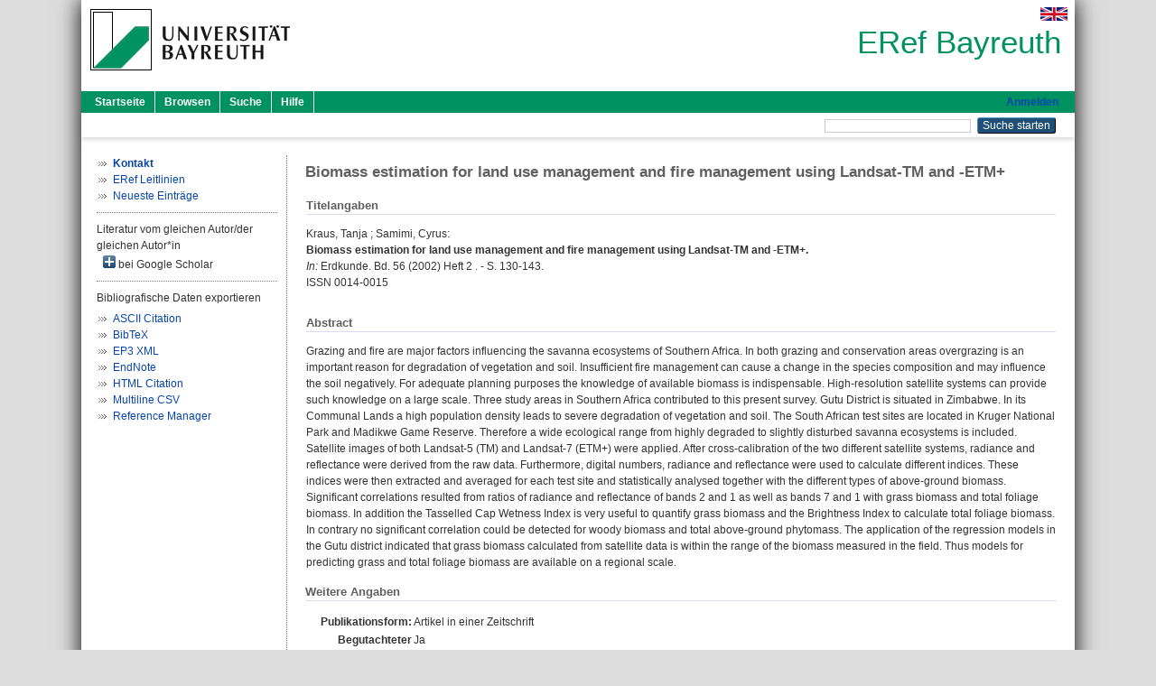

--- FILE ---
content_type: text/html; charset=utf-8
request_url: https://eref.uni-bayreuth.de/id/eprint/37419/
body_size: 5380
content:
<!DOCTYPE html PUBLIC "-//W3C//DTD XHTML 1.0 Transitional//EN" "http://www.w3.org/TR/xhtml1/DTD/xhtml1-transitional.dtd">
<html xmlns="http://www.w3.org/1999/xhtml">
  <head>
    <meta http-equiv="X-UA-Compatible" content="IE=edge" />
    <title> Biomass estimation for land use management and fire management using Landsat-TM and -ETM+  - ERef Bayreuth</title>
    <link rel="icon" href="/favicon.ico" type="image/x-icon" />
    <link rel="shortcut icon" href="/favicon.ico" type="image/x-icon" />
    <meta name="eprints.eprintid" content="37419" />
<meta name="eprints.rev_number" content="21" />
<meta name="eprints.eprint_status" content="archive" />
<meta name="eprints.userid" content="1044" />
<meta name="eprints.dir" content="disk0/00/03/74/19" />
<meta name="eprints.lastmod" content="2017-06-02 08:34:11" />
<meta name="eprints.status_changed" content="2017-06-02 08:34:11" />
<meta name="eprints.type" content="article" />
<meta name="eprints.metadata_visibility" content="show" />
<meta name="eprints.creators_name" content="Kraus, Tanja" />
<meta name="eprints.creators_name" content="Samimi, Cyrus" />
<meta name="eprints.creators_gndid" content="171067843" />
<meta name="eprints.creators_ubt" content="no" />
<meta name="eprints.creators_ubt" content="yes" />
<meta name="eprints.title" content="Biomass estimation for land use management and fire management using Landsat-TM and -ETM+" />
<meta name="eprints.language" content="eng" />
<meta name="eprints.subjects" content="DDC500500" />
<meta name="eprints.subjects" content="DDC500550" />
<meta name="eprints.subjects" content="DDC900910" />
<meta name="eprints.divisions" content="123000" />
<meta name="eprints.divisions" content="123107" />
<meta name="eprints.divisions" content="123107-101" />
<meta name="eprints.divisions" content="210001" />
<meta name="eprints.divisions" content="210003" />
<meta name="eprints.divisions" content="310007" />
<meta name="eprints.divisions" content="310008" />
<meta name="eprints.divisions" content="100000" />
<meta name="eprints.divisions" content="120000" />
<meta name="eprints.divisions" content="200000" />
<meta name="eprints.divisions" content="210000" />
<meta name="eprints.divisions" content="300000" />
<meta name="eprints.divisions" content="310000" />
<meta name="eprints.abstract_original_text" content="Grazing and fire are major factors influencing the savanna ecosystems of Southern Africa. In both grazing and conservation areas overgrazing is an important reason for degradation of vegetation and soil. Insufficient fire management can cause a change in the species composition and may influence the soil negatively. For adequate planning purposes the knowledge of available biomass is indispensable. High-resolution satellite systems can provide such knowledge on a large scale. Three study areas in Southern Africa contributed to this present survey. Gutu District is situated in Zimbabwe. In its Communal Lands a high population density leads to severe degradation of vegetation and soil. The South African test sites are located in Kruger National Park and Madikwe Game Reserve. Therefore a wide ecological range from highly degraded to slightly disturbed savanna ecosystems is included. Satellite images of both Landsat-5 (TM) and Landsat-7 (ETM+) were applied. After cross-calibration of the two different satellite systems, radiance and reflectance were derived from the raw data. Furthermore, digital numbers, radiance and reflectance were used to calculate different indices. These indices were then extracted and averaged for each test site and statistically analysed together with the different types of above-ground biomass. Significant correlations resulted from ratios of radiance and reflectance of bands 2 and 1 as well as bands 7 and 1 with grass biomass and total foliage biomass. In addition the Tasselled Cap Wetness Index is very useful to quantify grass biomass and the Brightness Index to calculate total foliage biomass. In contrary no significant correlation could be detected for woody biomass and total above-ground phytomass. The application of the regression models in the Gutu district indicated that grass biomass calculated from satellite data is within the range of the biomass measured in the field. Thus models for predicting grass and total foliage biomass are available on a regional scale." />
<meta name="eprints.abstract_original_lang" content="eng" />
<meta name="eprints.date" content="2002" />
<meta name="eprints.full_text_status" content="none" />
<meta name="eprints.publication" content="Erdkunde" />
<meta name="eprints.volume" content="56" />
<meta name="eprints.number" content="2" />
<meta name="eprints.pagerange" content="130-143" />
<meta name="eprints.refereed" content="yes" />
<meta name="eprints.issn" content="0014-0015" />
<meta name="eprints.originate_ubt" content="no" />
<meta name="eprints.person_search" content="Kraus Tanja" />
<meta name="eprints.person_search" content="Samimi Cyrus" />
<meta name="eprints.person_view_name" content="Kraus, Tanja" />
<meta name="eprints.person_view_name" content="Samimi, Cyrus" />
<meta name="eprints.person_view_ubt" content="no" />
<meta name="eprints.person_view_ubt" content="yes" />
<meta name="eprints.fp7_project" content="no" />
<meta name="eprints.fp7_type" content="info:eu-repo/semantics/article" />
<meta name="eprints.access_rights" content="info:eu-repo/semantics/openAccess" />
<meta name="eprints.citation" content="  Kraus, Tanja ; Samimi, Cyrus:    Biomass estimation for land use management and fire management using Landsat-TM and -ETM+.        In: Erdkunde.  Bd. 56  (2002)  Heft 2 .  - S. 130-143.  ISSN 0014-0015       " />
<link rel="schema.DC" href="http://purl.org/DC/elements/1.0/" />
<meta name="DC.relation" content="https://eref.uni-bayreuth.de/id/eprint/37419/" />
<meta name="DC.title" content="Biomass estimation for land use management and fire management using Landsat-TM and -ETM+" />
<meta name="DC.creator" content="Kraus, Tanja" />
<meta name="DC.creator" content="Samimi, Cyrus" />
<meta name="DC.subject" content="500 Naturwissenschaften" />
<meta name="DC.subject" content="550 Geowissenschaften, Geologie" />
<meta name="DC.subject" content="910 Geografie, Reisen" />
<meta name="DC.date" content="2002" />
<meta name="DC.type" content="Artikel in einer Zeitschrift" />
<meta name="DC.type" content="NonPeerReviewed" />
<meta name="DC.identifier" content="  Kraus, Tanja ; Samimi, Cyrus:    Biomass estimation for land use management and fire management using Landsat-TM and -ETM+.        In: Erdkunde.  Bd. 56  (2002)  Heft 2 .  - S. 130-143.  ISSN 0014-0015       " />
<meta name="DC.language" content="eng" />
<link rel="alternate" href="https://eref.uni-bayreuth.de/cgi/export/eprint/37419/RIS/ubt_eref-eprint-37419.ris" type="text/plain" title="Reference Manager" />
<link rel="alternate" href="https://eref.uni-bayreuth.de/cgi/export/eprint/37419/EndNote/ubt_eref-eprint-37419.enw" type="text/plain; charset=utf-8" title="EndNote" />
<link rel="alternate" href="https://eref.uni-bayreuth.de/cgi/export/eprint/37419/HTML/ubt_eref-eprint-37419.html" type="text/html; charset=utf-8" title="HTML Citation" />
<link rel="alternate" href="https://eref.uni-bayreuth.de/cgi/export/eprint/37419/CSV/ubt_eref-eprint-37419.csv" type="text/csv; charset=utf-8" title="Multiline CSV" />
<link rel="alternate" href="https://eref.uni-bayreuth.de/cgi/export/eprint/37419/BibTeX/ubt_eref-eprint-37419.bib" type="text/plain; charset=utf-8" title="BibTeX" />
<link rel="alternate" href="https://eref.uni-bayreuth.de/cgi/export/eprint/37419/XML/ubt_eref-eprint-37419.xml" type="application/vnd.eprints.data+xml; charset=utf-8" title="EP3 XML" />
<link rel="alternate" href="https://eref.uni-bayreuth.de/cgi/export/eprint/37419/Text/ubt_eref-eprint-37419.txt" type="text/plain; charset=utf-8" title="ASCII Citation" />
<link rel="Top" href="https://eref.uni-bayreuth.de/" />
    <link rel="Sword" href="https://eref.uni-bayreuth.de/sword-app/servicedocument" />
    <link rel="SwordDeposit" href="https://eref.uni-bayreuth.de/id/contents" />
    <link rel="Search" type="text/html" href="https://eref.uni-bayreuth.de/cgi/search" />
    <link rel="Search" type="application/opensearchdescription+xml" href="https://eref.uni-bayreuth.de/cgi/opensearchdescription" title="ERef Bayreuth" />
    <script type="text/javascript">
// <![CDATA[
var eprints_http_root = "https://eref.uni-bayreuth.de";
var eprints_http_cgiroot = "https://eref.uni-bayreuth.de/cgi";
var eprints_oai_archive_id = "eref.uni-bayreuth.de";
var eprints_logged_in = false;
var eprints_logged_in_userid = 0; 
var eprints_logged_in_username = ""; 
var eprints_logged_in_usertype = ""; 
// ]]></script>
    <style type="text/css">.ep_logged_in { display: none }</style>
    <link rel="stylesheet" type="text/css" href="/style/auto-3.4.3.css" />
    <script type="text/javascript" src="/javascript/auto-3.4.3.js">
//padder
</script>
    <!--[if lte IE 6]>
        <link rel="stylesheet" type="text/css" href="/style/ie6.css" />
   <![endif]-->
    <meta name="Generator" content="EPrints 3.4.3" />
    <meta http-equiv="Content-Type" content="text/html; charset=UTF-8" />
    <meta http-equiv="Content-Language" content="de" />
    
  </head>
  <body>
    

    <div id="pageContainer" class="pageContainer">
     <div id="branding">
      <span id="logo">
       <div id="headerprint">
        <h2>ERef Bayreuth</h2>
       </div>
       <div id="header" class="ep_noprint">
        <a href="https://www.uni-bayreuth.de/" title="UBT-Homepage" tabindex="-1" target="_blank">
         <img src="/images/logo-university-of-bayreuth.png" id="ubtlogo" alt="Logo UBT" title="Homepage der UBT" />
        </a>
         <div id="ep_tm_languages"><a href="/cgi/set_lang?lang=en&amp;referrer=https%3A%2F%2Feref.uni-bayreuth.de%2Fid%2Feprint%2F37419%2F" title="English"><img src="/images/flags/en.png" align="top" border="0" alt="English" /></a></div>
        <div id="headerrechts">
         <a id="headerrechts" href="/" title="Startseite">
          <div id="headerrechtstext">ERef Bayreuth</div>
         </a>
        </div> <!-- headerrechts -->
       </div> <!-- header -->
       </span> <!-- logo -->
      </div> <!-- branding -->
       
      <div id="ep_tm_header" class="ep_noprint">
       <div class="ubt_tm_menu_top">
        <div class="ep_tm_menu_left">
         <ul class="ep_tm_menu">
          <li>
           <a href="/" title="
	 Startseite
	">
            
	 Startseite
	
           </a>
          </li>
          <li>
           <a href="/view/" title="
	 Browsen
	" menu="ep_tm_menu_browse">
            
	 Browsen
	
           </a>
            <ul id="ep_tm_menu_browse" style="display:none;">
	     <li>
              <a href="/view/person_gndid/">
               In den Einträgen blättern nach 
               Person (UBT)
              </a>
             </li>
             <li>
              <a href="/view/divisions/">
               In den Einträgen blättern nach 
               Institutionen der Universität Bayreuth
              </a>
             </li>
             <li>
              <a href="/view/projekt/">
               In den Einträgen blättern nach 
               Projekte
              </a>
             </li>
             <li>
              <a href="/view/series/">
               In den Einträgen blättern nach 
               Schriftenreihen
              </a>
             </li>
             <li>
              <a href="/view/journal/">
               In den Einträgen blättern nach 
               Zeitschriften
              </a>
             </li>
             <li>
              <a href="/view/type/">
               In den Einträgen blättern nach 
               Publikationsform
              </a>
             </li>
             <li>
              <a href="/view/year/">
               In den Einträgen blättern nach 
               Jahr
              </a>
             </li>
             <li>
              <a href="/view/subjects/">
               In den Einträgen blättern nach 
               Sachgebiete der DDC
              </a>
             </li>
            </ul>
          </li>
          <li>
           <a href="/cgi/search/advanced" title="
	 Suche
	">
            
	 Suche
	
           </a>
          </li>
          <li>
           <a href="/help/index.html" title="
         Hilfe
	">
            
         Hilfe
	
           </a>
          </li>
         </ul>
        </div> <!-- ep_tm_menu_left -->
        <div class="ep_tm_menu_right">
         
		<a id="loginButton" href="https://eref.uni-bayreuth.de/cgi/users/home">Anmelden</a>
	
        </div> <!-- ep_tm_menu_right -->
       </div> <!-- ep_tm_menu_top -->

       <div class="ep_tm_searchbar">
        <div>
         <ul class="ep_tm_key_tools" id="ep_tm_menu_tools" role="toolbar"></ul>
        </div>
        <div>
         <form method="get" accept-charset="utf-8" action="/cgi/search" role="search" aria-label="Publication simple search">
          <input class="ep_tm_searchbarbox" size="20" type="text" name="q" aria-labelledby="searchbutton" />
          <input class="ep_tm_searchbarbutton" value="Suche starten" type="submit" name="_action_search" id="searchbutton" />
          <input type="hidden" name="_action_search" value="Search" />
          <input type="hidden" name="_order" value="bytitle" />
          <input type="hidden" name="basic_srchtype" value="ALL" />
          <input type="hidden" name="_satisfyall" value="ALL" />
         </form>
        </div>
       	</div> <!-- ep_tm_searchbar -->
      </div> <!-- ep_tm_header -->

      <div id="ubt_main">
       <table class="ubt_main_table" cellpadding="0" cellspacing="0">
        <tr>
         <td id="ubt_main_left" class="ep_noprint" align="left" valign="top">
                <ul class="ubt_browseleft" style="margin-top:0;">
                        <li><a href="/contact.html"><strong>Kontakt</strong></a></li>
                        <li><a href="/leitlinien.html">ERef Leitlinien</a></li>
                        <li><a href="/cgi/latest">Neueste Einträge</a></li>
                </ul>
        <hr class="hr_dotted" />Literatur vom gleichen Autor/der gleichen Autor*in<div id="author_google" style="padding:2px 0 0 2px;" onClick="show_author ( 'google' )"><img id="author_google_image" alt="plus" title="plus" src="/images/plus.png" border="0" /> bei Google Scholar</div><div id="author_google_list" style="display:none"><ul style="margin: 0 0 0 25px;"><li><a href="http://scholar.google.com/scholar?as_q=&amp;as_sauthors=Kraus%20Tanja" target="google">Kraus, Tanja</a></li><li><a href="http://scholar.google.com/scholar?as_q=&amp;as_sauthors=Samimi%20Cyrus" target="google">Samimi, Cyrus</a></li></ul></div><hr class="hr_dotted" />Bibliografische Daten exportieren<ul id="render_export_links"><li><a href="https://eref.uni-bayreuth.de/cgi/export/eprint/37419/Text/ubt_eref-eprint-37419.txt">ASCII Citation</a></li><li><a href="https://eref.uni-bayreuth.de/cgi/export/eprint/37419/BibTeX/ubt_eref-eprint-37419.bib">BibTeX</a></li><li><a href="https://eref.uni-bayreuth.de/cgi/export/eprint/37419/XML/ubt_eref-eprint-37419.xml">EP3 XML</a></li><li><a href="https://eref.uni-bayreuth.de/cgi/export/eprint/37419/EndNote/ubt_eref-eprint-37419.enw">EndNote</a></li><li><a href="https://eref.uni-bayreuth.de/cgi/export/eprint/37419/HTML/ubt_eref-eprint-37419.html">HTML Citation</a></li><li><a href="https://eref.uni-bayreuth.de/cgi/export/eprint/37419/CSV/ubt_eref-eprint-37419.csv">Multiline CSV</a></li><li><a href="https://eref.uni-bayreuth.de/cgi/export/eprint/37419/RIS/ubt_eref-eprint-37419.ris">Reference Manager</a></li></ul></td>
         <td id="ubt_main_left_border" class="ep_noprint" align="left" valign="top"> </td>
         <td id="ubt_main_center" align="left" valign="top">
          <h1 class="ep_tm_pagetitle"> 

Biomass estimation for land use management and fire management using Landsat-TM and -ETM+

 </h1>
          <div class="ep_summary_content"><div class="ep_summary_content_left"></div><div class="ep_summary_content_right"></div><div class="ep_summary_content_top"></div><div class="ep_summary_content_main">

  <div class="ep_block_small">
  <h2 class="ubt_ep_heading">
   Titelangaben
  </h2>
  <p style="margin-bottom: 1em">
    


    <span class="person_name">Kraus, Tanja</span> ; <span class="person_name">Samimi, Cyrus</span>:<br />



<b>Biomass estimation for land use management and fire management using Landsat-TM and -ETM+.</b>


  <br />



   
    
    <i>In:</i> Erdkunde.
      
      Bd. 56
      
      (2002)
       Heft  2
    .
     - S. 130-143.
    
    <br />ISSN 0014-0015
    
    
    
    
     <br />
  

  </p>
  </div>

  

    

    



  
  

  
   <div class="ep_block_small">
    <h2 class="ubt_ep_heading">Abstract</h2>
    <p style="text-align: left; margin: 1em auto 0em auto"><span>Grazing and fire are major factors influencing the savanna ecosystems of Southern Africa. In both grazing and conservation areas overgrazing is an important reason for degradation of vegetation and soil. Insufficient fire management can cause a change in the species composition and may influence the soil negatively. For adequate planning purposes the knowledge of available biomass is indispensable. High-resolution satellite systems can provide such knowledge on a large scale. Three study areas in Southern Africa contributed to this present survey. Gutu District is situated in Zimbabwe. In its Communal Lands a high population density leads to severe degradation of vegetation and soil. The South African test sites are located in Kruger National Park and Madikwe Game Reserve. Therefore a wide ecological range from highly degraded to slightly disturbed savanna ecosystems is included. Satellite images of both Landsat-5 (TM) and Landsat-7 (ETM+) were applied. After cross-calibration of the two different satellite systems, radiance and reflectance were derived from the raw data. Furthermore, digital numbers, radiance and reflectance were used to calculate different indices. These indices were then extracted and averaged for each test site and statistically analysed together with the different types of above-ground biomass. Significant correlations resulted from ratios of radiance and reflectance of bands 2 and 1 as well as bands 7 and 1 with grass biomass and total foliage biomass. In addition the Tasselled Cap Wetness Index is very useful to quantify grass biomass and the Brightness Index to calculate total foliage biomass. In contrary no significant correlation could be detected for woody biomass and total above-ground phytomass. The application of the regression models in the Gutu district indicated that grass biomass calculated from satellite data is within the range of the biomass measured in the field. Thus models for predicting grass and total foliage biomass are available on a regional scale.<br /></span></p>
    </div>
  

  

   <h2 class="ubt_ep_heading">Weitere Angaben</h2>
  <table style="margin-bottom: 1em; margin-top: 1em;" cellpadding="3">
    <tr>
      <th align="right">Publikationsform:</th>
      <td>
        Artikel in einer Zeitschrift
        
        
        
        
      </td>
    </tr>
    
     
     
     
     
        <tr>
         <th align="right" valign="top">Begutachteter Beitrag:</th>
         <td valign="top">Ja</td>
        </tr>
     
     
     
     
     
     
        <tr>
         <th align="right" valign="top">Institutionen der Universität:</th>
         <td valign="top"><a href="https://eref.uni-bayreuth.de/view/divisions/100000.html">Fakultäten</a> &gt; <a href="https://eref.uni-bayreuth.de/view/divisions/120000.html">Fakultät für Biologie, Chemie und Geowissenschaften</a> &gt; <a href="https://eref.uni-bayreuth.de/view/divisions/123000.html">Fachgruppe Geowissenschaften</a><br /><a href="https://eref.uni-bayreuth.de/view/divisions/100000.html">Fakultäten</a> &gt; <a href="https://eref.uni-bayreuth.de/view/divisions/120000.html">Fakultät für Biologie, Chemie und Geowissenschaften</a> &gt; <a href="https://eref.uni-bayreuth.de/view/divisions/123000.html">Fachgruppe Geowissenschaften</a> &gt; <a href="https://eref.uni-bayreuth.de/view/divisions/123107.html">Professur Klimatologie</a><br /><a href="https://eref.uni-bayreuth.de/view/divisions/100000.html">Fakultäten</a> &gt; <a href="https://eref.uni-bayreuth.de/view/divisions/120000.html">Fakultät für Biologie, Chemie und Geowissenschaften</a> &gt; <a href="https://eref.uni-bayreuth.de/view/divisions/123000.html">Fachgruppe Geowissenschaften</a> &gt; <a href="https://eref.uni-bayreuth.de/view/divisions/123107.html">Professur Klimatologie</a> &gt; <a href="https://eref.uni-bayreuth.de/view/divisions/123107-101.html">Professur Klimatologie - Univ.-Prof. Dr. Cyrus Samimi</a><br /><a href="https://eref.uni-bayreuth.de/view/divisions/200000.html">Profilfelder</a> &gt; <a href="https://eref.uni-bayreuth.de/view/divisions/210000.html">Advanced Fields</a> &gt; <a href="https://eref.uni-bayreuth.de/view/divisions/210001.html">Afrikastudien</a><br /><a href="https://eref.uni-bayreuth.de/view/divisions/200000.html">Profilfelder</a> &gt; <a href="https://eref.uni-bayreuth.de/view/divisions/210000.html">Advanced Fields</a> &gt; <a href="https://eref.uni-bayreuth.de/view/divisions/210003.html">Ökologie und Umweltwissenschaften</a><br /><a href="https://eref.uni-bayreuth.de/view/divisions/300000.html">Forschungseinrichtungen</a> &gt; <a href="https://eref.uni-bayreuth.de/view/divisions/310000.html">Forschungszentren</a> &gt; <a href="https://eref.uni-bayreuth.de/view/divisions/310007.html">Bayreuther Zentrum für Ökologie und Umweltforschung - BayCEER</a><br /><a href="https://eref.uni-bayreuth.de/view/divisions/300000.html">Forschungseinrichtungen</a> &gt; <a href="https://eref.uni-bayreuth.de/view/divisions/310000.html">Forschungszentren</a> &gt; <a href="https://eref.uni-bayreuth.de/view/divisions/310008.html">Institut für Afrikastudien - IAS</a><br /><a href="https://eref.uni-bayreuth.de/view/divisions/100000.html">Fakultäten</a><br /><a href="https://eref.uni-bayreuth.de/view/divisions/100000.html">Fakultäten</a> &gt; <a href="https://eref.uni-bayreuth.de/view/divisions/120000.html">Fakultät für Biologie, Chemie und Geowissenschaften</a><br /><a href="https://eref.uni-bayreuth.de/view/divisions/200000.html">Profilfelder</a><br /><a href="https://eref.uni-bayreuth.de/view/divisions/200000.html">Profilfelder</a> &gt; <a href="https://eref.uni-bayreuth.de/view/divisions/210000.html">Advanced Fields</a><br /><a href="https://eref.uni-bayreuth.de/view/divisions/300000.html">Forschungseinrichtungen</a><br /><a href="https://eref.uni-bayreuth.de/view/divisions/300000.html">Forschungseinrichtungen</a> &gt; <a href="https://eref.uni-bayreuth.de/view/divisions/310000.html">Forschungszentren</a></td>
        </tr>
     
     
        <tr>
         <th align="right" valign="top">Titel an der UBT entstanden:</th>
         <td valign="top">Nein</td>
        </tr>
     
     
        <tr>
         <th align="right" valign="top">Themengebiete aus DDC:</th>
         <td valign="top"><a href="https://eref.uni-bayreuth.de/view/subjects/DDC500.html">500 Naturwissenschaften und Mathematik</a> &gt; <a href="https://eref.uni-bayreuth.de/view/subjects/DDC500500.html">500 Naturwissenschaften</a><br /><a href="https://eref.uni-bayreuth.de/view/subjects/DDC500.html">500 Naturwissenschaften und Mathematik</a> &gt; <a href="https://eref.uni-bayreuth.de/view/subjects/DDC500550.html">550 Geowissenschaften, Geologie</a><br /><a href="https://eref.uni-bayreuth.de/view/subjects/DDC900.html">900 Geschichte und Geografie</a> &gt; <a href="https://eref.uni-bayreuth.de/view/subjects/DDC900910.html">910 Geografie, Reisen</a></td>
        </tr>
     
     
     
        <tr>
         <th align="right" valign="top">Eingestellt am:</th>
         <td valign="top">02 Jun 2017 08:34</td>
        </tr>
     
     
        <tr>
         <th align="right" valign="top">Letzte Änderung:</th>
         <td valign="top">02 Jun 2017 08:34</td>
        </tr>
     
    
    
    <tr>
      <th align="right">URI:</th>
      <td valign="top"><a href="https://eref.uni-bayreuth.de/id/eprint/37419">https://eref.uni-bayreuth.de/id/eprint/37419</a></td>
    </tr>
  </table>

  
  



</div><div class="ep_summary_content_bottom"></div><div class="ep_summary_content_after"></div></div>
         </td>
        </tr>
       </table>
      </div> <!-- ubt_main -->

       <footer>
        <div id="footer" class="floatcon ep_noprint">
         <div id="right">
          <a rel="external" href="https://eprints.org/software/">
           <img alt="EPrints Logo" src="/images/eprintslogo.png" /><img alt="EPrints Flavour Logo" src="/images/flavour.png" style="width: 28px" />
          </a>
        </div>
        <div id="left">
         <a href="https://www.ub.uni-bayreuth.de" target="_blank">
	 Universitätsbibliothek Bayreuth
	</a> - 
	  95447 Bayreuth - Tel. 0921/553450
	 <br />
         <a href="https://eref.uni-bayreuth.de/contact.html" target="_blank">
	 Kontakt 
	</a> - <a href="https://eref.uni-bayreuth.de/impressum.html" target="_blank">
	 Impressum  
	</a> - <a href="https://www.uni-bayreuth.de/de/_service/datenschutzerklaerung/index.html" target="_blank">
	 Datenschutz
	</a>
        </div>
       </div>
      </footer>
    </div> <!-- wrapper -->
  </body>
</html>